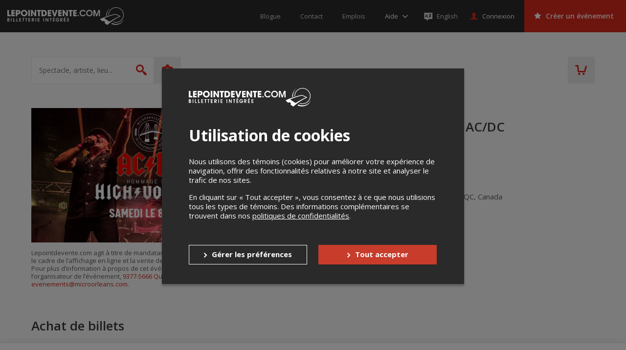

--- FILE ---
content_type: text/html; charset=utf-8
request_url: https://www.google.com/recaptcha/api2/anchor?ar=1&k=6LcdTGEUAAAAAEZcVpuPVjUIBkC4qkye95zkb3Bw&co=aHR0cHM6Ly9sZXBvaW50ZGV2ZW50ZS5jb206NDQz&hl=en&v=PoyoqOPhxBO7pBk68S4YbpHZ&size=normal&anchor-ms=20000&execute-ms=30000&cb=ycmz63pibq98
body_size: 50493
content:
<!DOCTYPE HTML><html dir="ltr" lang="en"><head><meta http-equiv="Content-Type" content="text/html; charset=UTF-8">
<meta http-equiv="X-UA-Compatible" content="IE=edge">
<title>reCAPTCHA</title>
<style type="text/css">
/* cyrillic-ext */
@font-face {
  font-family: 'Roboto';
  font-style: normal;
  font-weight: 400;
  font-stretch: 100%;
  src: url(//fonts.gstatic.com/s/roboto/v48/KFO7CnqEu92Fr1ME7kSn66aGLdTylUAMa3GUBHMdazTgWw.woff2) format('woff2');
  unicode-range: U+0460-052F, U+1C80-1C8A, U+20B4, U+2DE0-2DFF, U+A640-A69F, U+FE2E-FE2F;
}
/* cyrillic */
@font-face {
  font-family: 'Roboto';
  font-style: normal;
  font-weight: 400;
  font-stretch: 100%;
  src: url(//fonts.gstatic.com/s/roboto/v48/KFO7CnqEu92Fr1ME7kSn66aGLdTylUAMa3iUBHMdazTgWw.woff2) format('woff2');
  unicode-range: U+0301, U+0400-045F, U+0490-0491, U+04B0-04B1, U+2116;
}
/* greek-ext */
@font-face {
  font-family: 'Roboto';
  font-style: normal;
  font-weight: 400;
  font-stretch: 100%;
  src: url(//fonts.gstatic.com/s/roboto/v48/KFO7CnqEu92Fr1ME7kSn66aGLdTylUAMa3CUBHMdazTgWw.woff2) format('woff2');
  unicode-range: U+1F00-1FFF;
}
/* greek */
@font-face {
  font-family: 'Roboto';
  font-style: normal;
  font-weight: 400;
  font-stretch: 100%;
  src: url(//fonts.gstatic.com/s/roboto/v48/KFO7CnqEu92Fr1ME7kSn66aGLdTylUAMa3-UBHMdazTgWw.woff2) format('woff2');
  unicode-range: U+0370-0377, U+037A-037F, U+0384-038A, U+038C, U+038E-03A1, U+03A3-03FF;
}
/* math */
@font-face {
  font-family: 'Roboto';
  font-style: normal;
  font-weight: 400;
  font-stretch: 100%;
  src: url(//fonts.gstatic.com/s/roboto/v48/KFO7CnqEu92Fr1ME7kSn66aGLdTylUAMawCUBHMdazTgWw.woff2) format('woff2');
  unicode-range: U+0302-0303, U+0305, U+0307-0308, U+0310, U+0312, U+0315, U+031A, U+0326-0327, U+032C, U+032F-0330, U+0332-0333, U+0338, U+033A, U+0346, U+034D, U+0391-03A1, U+03A3-03A9, U+03B1-03C9, U+03D1, U+03D5-03D6, U+03F0-03F1, U+03F4-03F5, U+2016-2017, U+2034-2038, U+203C, U+2040, U+2043, U+2047, U+2050, U+2057, U+205F, U+2070-2071, U+2074-208E, U+2090-209C, U+20D0-20DC, U+20E1, U+20E5-20EF, U+2100-2112, U+2114-2115, U+2117-2121, U+2123-214F, U+2190, U+2192, U+2194-21AE, U+21B0-21E5, U+21F1-21F2, U+21F4-2211, U+2213-2214, U+2216-22FF, U+2308-230B, U+2310, U+2319, U+231C-2321, U+2336-237A, U+237C, U+2395, U+239B-23B7, U+23D0, U+23DC-23E1, U+2474-2475, U+25AF, U+25B3, U+25B7, U+25BD, U+25C1, U+25CA, U+25CC, U+25FB, U+266D-266F, U+27C0-27FF, U+2900-2AFF, U+2B0E-2B11, U+2B30-2B4C, U+2BFE, U+3030, U+FF5B, U+FF5D, U+1D400-1D7FF, U+1EE00-1EEFF;
}
/* symbols */
@font-face {
  font-family: 'Roboto';
  font-style: normal;
  font-weight: 400;
  font-stretch: 100%;
  src: url(//fonts.gstatic.com/s/roboto/v48/KFO7CnqEu92Fr1ME7kSn66aGLdTylUAMaxKUBHMdazTgWw.woff2) format('woff2');
  unicode-range: U+0001-000C, U+000E-001F, U+007F-009F, U+20DD-20E0, U+20E2-20E4, U+2150-218F, U+2190, U+2192, U+2194-2199, U+21AF, U+21E6-21F0, U+21F3, U+2218-2219, U+2299, U+22C4-22C6, U+2300-243F, U+2440-244A, U+2460-24FF, U+25A0-27BF, U+2800-28FF, U+2921-2922, U+2981, U+29BF, U+29EB, U+2B00-2BFF, U+4DC0-4DFF, U+FFF9-FFFB, U+10140-1018E, U+10190-1019C, U+101A0, U+101D0-101FD, U+102E0-102FB, U+10E60-10E7E, U+1D2C0-1D2D3, U+1D2E0-1D37F, U+1F000-1F0FF, U+1F100-1F1AD, U+1F1E6-1F1FF, U+1F30D-1F30F, U+1F315, U+1F31C, U+1F31E, U+1F320-1F32C, U+1F336, U+1F378, U+1F37D, U+1F382, U+1F393-1F39F, U+1F3A7-1F3A8, U+1F3AC-1F3AF, U+1F3C2, U+1F3C4-1F3C6, U+1F3CA-1F3CE, U+1F3D4-1F3E0, U+1F3ED, U+1F3F1-1F3F3, U+1F3F5-1F3F7, U+1F408, U+1F415, U+1F41F, U+1F426, U+1F43F, U+1F441-1F442, U+1F444, U+1F446-1F449, U+1F44C-1F44E, U+1F453, U+1F46A, U+1F47D, U+1F4A3, U+1F4B0, U+1F4B3, U+1F4B9, U+1F4BB, U+1F4BF, U+1F4C8-1F4CB, U+1F4D6, U+1F4DA, U+1F4DF, U+1F4E3-1F4E6, U+1F4EA-1F4ED, U+1F4F7, U+1F4F9-1F4FB, U+1F4FD-1F4FE, U+1F503, U+1F507-1F50B, U+1F50D, U+1F512-1F513, U+1F53E-1F54A, U+1F54F-1F5FA, U+1F610, U+1F650-1F67F, U+1F687, U+1F68D, U+1F691, U+1F694, U+1F698, U+1F6AD, U+1F6B2, U+1F6B9-1F6BA, U+1F6BC, U+1F6C6-1F6CF, U+1F6D3-1F6D7, U+1F6E0-1F6EA, U+1F6F0-1F6F3, U+1F6F7-1F6FC, U+1F700-1F7FF, U+1F800-1F80B, U+1F810-1F847, U+1F850-1F859, U+1F860-1F887, U+1F890-1F8AD, U+1F8B0-1F8BB, U+1F8C0-1F8C1, U+1F900-1F90B, U+1F93B, U+1F946, U+1F984, U+1F996, U+1F9E9, U+1FA00-1FA6F, U+1FA70-1FA7C, U+1FA80-1FA89, U+1FA8F-1FAC6, U+1FACE-1FADC, U+1FADF-1FAE9, U+1FAF0-1FAF8, U+1FB00-1FBFF;
}
/* vietnamese */
@font-face {
  font-family: 'Roboto';
  font-style: normal;
  font-weight: 400;
  font-stretch: 100%;
  src: url(//fonts.gstatic.com/s/roboto/v48/KFO7CnqEu92Fr1ME7kSn66aGLdTylUAMa3OUBHMdazTgWw.woff2) format('woff2');
  unicode-range: U+0102-0103, U+0110-0111, U+0128-0129, U+0168-0169, U+01A0-01A1, U+01AF-01B0, U+0300-0301, U+0303-0304, U+0308-0309, U+0323, U+0329, U+1EA0-1EF9, U+20AB;
}
/* latin-ext */
@font-face {
  font-family: 'Roboto';
  font-style: normal;
  font-weight: 400;
  font-stretch: 100%;
  src: url(//fonts.gstatic.com/s/roboto/v48/KFO7CnqEu92Fr1ME7kSn66aGLdTylUAMa3KUBHMdazTgWw.woff2) format('woff2');
  unicode-range: U+0100-02BA, U+02BD-02C5, U+02C7-02CC, U+02CE-02D7, U+02DD-02FF, U+0304, U+0308, U+0329, U+1D00-1DBF, U+1E00-1E9F, U+1EF2-1EFF, U+2020, U+20A0-20AB, U+20AD-20C0, U+2113, U+2C60-2C7F, U+A720-A7FF;
}
/* latin */
@font-face {
  font-family: 'Roboto';
  font-style: normal;
  font-weight: 400;
  font-stretch: 100%;
  src: url(//fonts.gstatic.com/s/roboto/v48/KFO7CnqEu92Fr1ME7kSn66aGLdTylUAMa3yUBHMdazQ.woff2) format('woff2');
  unicode-range: U+0000-00FF, U+0131, U+0152-0153, U+02BB-02BC, U+02C6, U+02DA, U+02DC, U+0304, U+0308, U+0329, U+2000-206F, U+20AC, U+2122, U+2191, U+2193, U+2212, U+2215, U+FEFF, U+FFFD;
}
/* cyrillic-ext */
@font-face {
  font-family: 'Roboto';
  font-style: normal;
  font-weight: 500;
  font-stretch: 100%;
  src: url(//fonts.gstatic.com/s/roboto/v48/KFO7CnqEu92Fr1ME7kSn66aGLdTylUAMa3GUBHMdazTgWw.woff2) format('woff2');
  unicode-range: U+0460-052F, U+1C80-1C8A, U+20B4, U+2DE0-2DFF, U+A640-A69F, U+FE2E-FE2F;
}
/* cyrillic */
@font-face {
  font-family: 'Roboto';
  font-style: normal;
  font-weight: 500;
  font-stretch: 100%;
  src: url(//fonts.gstatic.com/s/roboto/v48/KFO7CnqEu92Fr1ME7kSn66aGLdTylUAMa3iUBHMdazTgWw.woff2) format('woff2');
  unicode-range: U+0301, U+0400-045F, U+0490-0491, U+04B0-04B1, U+2116;
}
/* greek-ext */
@font-face {
  font-family: 'Roboto';
  font-style: normal;
  font-weight: 500;
  font-stretch: 100%;
  src: url(//fonts.gstatic.com/s/roboto/v48/KFO7CnqEu92Fr1ME7kSn66aGLdTylUAMa3CUBHMdazTgWw.woff2) format('woff2');
  unicode-range: U+1F00-1FFF;
}
/* greek */
@font-face {
  font-family: 'Roboto';
  font-style: normal;
  font-weight: 500;
  font-stretch: 100%;
  src: url(//fonts.gstatic.com/s/roboto/v48/KFO7CnqEu92Fr1ME7kSn66aGLdTylUAMa3-UBHMdazTgWw.woff2) format('woff2');
  unicode-range: U+0370-0377, U+037A-037F, U+0384-038A, U+038C, U+038E-03A1, U+03A3-03FF;
}
/* math */
@font-face {
  font-family: 'Roboto';
  font-style: normal;
  font-weight: 500;
  font-stretch: 100%;
  src: url(//fonts.gstatic.com/s/roboto/v48/KFO7CnqEu92Fr1ME7kSn66aGLdTylUAMawCUBHMdazTgWw.woff2) format('woff2');
  unicode-range: U+0302-0303, U+0305, U+0307-0308, U+0310, U+0312, U+0315, U+031A, U+0326-0327, U+032C, U+032F-0330, U+0332-0333, U+0338, U+033A, U+0346, U+034D, U+0391-03A1, U+03A3-03A9, U+03B1-03C9, U+03D1, U+03D5-03D6, U+03F0-03F1, U+03F4-03F5, U+2016-2017, U+2034-2038, U+203C, U+2040, U+2043, U+2047, U+2050, U+2057, U+205F, U+2070-2071, U+2074-208E, U+2090-209C, U+20D0-20DC, U+20E1, U+20E5-20EF, U+2100-2112, U+2114-2115, U+2117-2121, U+2123-214F, U+2190, U+2192, U+2194-21AE, U+21B0-21E5, U+21F1-21F2, U+21F4-2211, U+2213-2214, U+2216-22FF, U+2308-230B, U+2310, U+2319, U+231C-2321, U+2336-237A, U+237C, U+2395, U+239B-23B7, U+23D0, U+23DC-23E1, U+2474-2475, U+25AF, U+25B3, U+25B7, U+25BD, U+25C1, U+25CA, U+25CC, U+25FB, U+266D-266F, U+27C0-27FF, U+2900-2AFF, U+2B0E-2B11, U+2B30-2B4C, U+2BFE, U+3030, U+FF5B, U+FF5D, U+1D400-1D7FF, U+1EE00-1EEFF;
}
/* symbols */
@font-face {
  font-family: 'Roboto';
  font-style: normal;
  font-weight: 500;
  font-stretch: 100%;
  src: url(//fonts.gstatic.com/s/roboto/v48/KFO7CnqEu92Fr1ME7kSn66aGLdTylUAMaxKUBHMdazTgWw.woff2) format('woff2');
  unicode-range: U+0001-000C, U+000E-001F, U+007F-009F, U+20DD-20E0, U+20E2-20E4, U+2150-218F, U+2190, U+2192, U+2194-2199, U+21AF, U+21E6-21F0, U+21F3, U+2218-2219, U+2299, U+22C4-22C6, U+2300-243F, U+2440-244A, U+2460-24FF, U+25A0-27BF, U+2800-28FF, U+2921-2922, U+2981, U+29BF, U+29EB, U+2B00-2BFF, U+4DC0-4DFF, U+FFF9-FFFB, U+10140-1018E, U+10190-1019C, U+101A0, U+101D0-101FD, U+102E0-102FB, U+10E60-10E7E, U+1D2C0-1D2D3, U+1D2E0-1D37F, U+1F000-1F0FF, U+1F100-1F1AD, U+1F1E6-1F1FF, U+1F30D-1F30F, U+1F315, U+1F31C, U+1F31E, U+1F320-1F32C, U+1F336, U+1F378, U+1F37D, U+1F382, U+1F393-1F39F, U+1F3A7-1F3A8, U+1F3AC-1F3AF, U+1F3C2, U+1F3C4-1F3C6, U+1F3CA-1F3CE, U+1F3D4-1F3E0, U+1F3ED, U+1F3F1-1F3F3, U+1F3F5-1F3F7, U+1F408, U+1F415, U+1F41F, U+1F426, U+1F43F, U+1F441-1F442, U+1F444, U+1F446-1F449, U+1F44C-1F44E, U+1F453, U+1F46A, U+1F47D, U+1F4A3, U+1F4B0, U+1F4B3, U+1F4B9, U+1F4BB, U+1F4BF, U+1F4C8-1F4CB, U+1F4D6, U+1F4DA, U+1F4DF, U+1F4E3-1F4E6, U+1F4EA-1F4ED, U+1F4F7, U+1F4F9-1F4FB, U+1F4FD-1F4FE, U+1F503, U+1F507-1F50B, U+1F50D, U+1F512-1F513, U+1F53E-1F54A, U+1F54F-1F5FA, U+1F610, U+1F650-1F67F, U+1F687, U+1F68D, U+1F691, U+1F694, U+1F698, U+1F6AD, U+1F6B2, U+1F6B9-1F6BA, U+1F6BC, U+1F6C6-1F6CF, U+1F6D3-1F6D7, U+1F6E0-1F6EA, U+1F6F0-1F6F3, U+1F6F7-1F6FC, U+1F700-1F7FF, U+1F800-1F80B, U+1F810-1F847, U+1F850-1F859, U+1F860-1F887, U+1F890-1F8AD, U+1F8B0-1F8BB, U+1F8C0-1F8C1, U+1F900-1F90B, U+1F93B, U+1F946, U+1F984, U+1F996, U+1F9E9, U+1FA00-1FA6F, U+1FA70-1FA7C, U+1FA80-1FA89, U+1FA8F-1FAC6, U+1FACE-1FADC, U+1FADF-1FAE9, U+1FAF0-1FAF8, U+1FB00-1FBFF;
}
/* vietnamese */
@font-face {
  font-family: 'Roboto';
  font-style: normal;
  font-weight: 500;
  font-stretch: 100%;
  src: url(//fonts.gstatic.com/s/roboto/v48/KFO7CnqEu92Fr1ME7kSn66aGLdTylUAMa3OUBHMdazTgWw.woff2) format('woff2');
  unicode-range: U+0102-0103, U+0110-0111, U+0128-0129, U+0168-0169, U+01A0-01A1, U+01AF-01B0, U+0300-0301, U+0303-0304, U+0308-0309, U+0323, U+0329, U+1EA0-1EF9, U+20AB;
}
/* latin-ext */
@font-face {
  font-family: 'Roboto';
  font-style: normal;
  font-weight: 500;
  font-stretch: 100%;
  src: url(//fonts.gstatic.com/s/roboto/v48/KFO7CnqEu92Fr1ME7kSn66aGLdTylUAMa3KUBHMdazTgWw.woff2) format('woff2');
  unicode-range: U+0100-02BA, U+02BD-02C5, U+02C7-02CC, U+02CE-02D7, U+02DD-02FF, U+0304, U+0308, U+0329, U+1D00-1DBF, U+1E00-1E9F, U+1EF2-1EFF, U+2020, U+20A0-20AB, U+20AD-20C0, U+2113, U+2C60-2C7F, U+A720-A7FF;
}
/* latin */
@font-face {
  font-family: 'Roboto';
  font-style: normal;
  font-weight: 500;
  font-stretch: 100%;
  src: url(//fonts.gstatic.com/s/roboto/v48/KFO7CnqEu92Fr1ME7kSn66aGLdTylUAMa3yUBHMdazQ.woff2) format('woff2');
  unicode-range: U+0000-00FF, U+0131, U+0152-0153, U+02BB-02BC, U+02C6, U+02DA, U+02DC, U+0304, U+0308, U+0329, U+2000-206F, U+20AC, U+2122, U+2191, U+2193, U+2212, U+2215, U+FEFF, U+FFFD;
}
/* cyrillic-ext */
@font-face {
  font-family: 'Roboto';
  font-style: normal;
  font-weight: 900;
  font-stretch: 100%;
  src: url(//fonts.gstatic.com/s/roboto/v48/KFO7CnqEu92Fr1ME7kSn66aGLdTylUAMa3GUBHMdazTgWw.woff2) format('woff2');
  unicode-range: U+0460-052F, U+1C80-1C8A, U+20B4, U+2DE0-2DFF, U+A640-A69F, U+FE2E-FE2F;
}
/* cyrillic */
@font-face {
  font-family: 'Roboto';
  font-style: normal;
  font-weight: 900;
  font-stretch: 100%;
  src: url(//fonts.gstatic.com/s/roboto/v48/KFO7CnqEu92Fr1ME7kSn66aGLdTylUAMa3iUBHMdazTgWw.woff2) format('woff2');
  unicode-range: U+0301, U+0400-045F, U+0490-0491, U+04B0-04B1, U+2116;
}
/* greek-ext */
@font-face {
  font-family: 'Roboto';
  font-style: normal;
  font-weight: 900;
  font-stretch: 100%;
  src: url(//fonts.gstatic.com/s/roboto/v48/KFO7CnqEu92Fr1ME7kSn66aGLdTylUAMa3CUBHMdazTgWw.woff2) format('woff2');
  unicode-range: U+1F00-1FFF;
}
/* greek */
@font-face {
  font-family: 'Roboto';
  font-style: normal;
  font-weight: 900;
  font-stretch: 100%;
  src: url(//fonts.gstatic.com/s/roboto/v48/KFO7CnqEu92Fr1ME7kSn66aGLdTylUAMa3-UBHMdazTgWw.woff2) format('woff2');
  unicode-range: U+0370-0377, U+037A-037F, U+0384-038A, U+038C, U+038E-03A1, U+03A3-03FF;
}
/* math */
@font-face {
  font-family: 'Roboto';
  font-style: normal;
  font-weight: 900;
  font-stretch: 100%;
  src: url(//fonts.gstatic.com/s/roboto/v48/KFO7CnqEu92Fr1ME7kSn66aGLdTylUAMawCUBHMdazTgWw.woff2) format('woff2');
  unicode-range: U+0302-0303, U+0305, U+0307-0308, U+0310, U+0312, U+0315, U+031A, U+0326-0327, U+032C, U+032F-0330, U+0332-0333, U+0338, U+033A, U+0346, U+034D, U+0391-03A1, U+03A3-03A9, U+03B1-03C9, U+03D1, U+03D5-03D6, U+03F0-03F1, U+03F4-03F5, U+2016-2017, U+2034-2038, U+203C, U+2040, U+2043, U+2047, U+2050, U+2057, U+205F, U+2070-2071, U+2074-208E, U+2090-209C, U+20D0-20DC, U+20E1, U+20E5-20EF, U+2100-2112, U+2114-2115, U+2117-2121, U+2123-214F, U+2190, U+2192, U+2194-21AE, U+21B0-21E5, U+21F1-21F2, U+21F4-2211, U+2213-2214, U+2216-22FF, U+2308-230B, U+2310, U+2319, U+231C-2321, U+2336-237A, U+237C, U+2395, U+239B-23B7, U+23D0, U+23DC-23E1, U+2474-2475, U+25AF, U+25B3, U+25B7, U+25BD, U+25C1, U+25CA, U+25CC, U+25FB, U+266D-266F, U+27C0-27FF, U+2900-2AFF, U+2B0E-2B11, U+2B30-2B4C, U+2BFE, U+3030, U+FF5B, U+FF5D, U+1D400-1D7FF, U+1EE00-1EEFF;
}
/* symbols */
@font-face {
  font-family: 'Roboto';
  font-style: normal;
  font-weight: 900;
  font-stretch: 100%;
  src: url(//fonts.gstatic.com/s/roboto/v48/KFO7CnqEu92Fr1ME7kSn66aGLdTylUAMaxKUBHMdazTgWw.woff2) format('woff2');
  unicode-range: U+0001-000C, U+000E-001F, U+007F-009F, U+20DD-20E0, U+20E2-20E4, U+2150-218F, U+2190, U+2192, U+2194-2199, U+21AF, U+21E6-21F0, U+21F3, U+2218-2219, U+2299, U+22C4-22C6, U+2300-243F, U+2440-244A, U+2460-24FF, U+25A0-27BF, U+2800-28FF, U+2921-2922, U+2981, U+29BF, U+29EB, U+2B00-2BFF, U+4DC0-4DFF, U+FFF9-FFFB, U+10140-1018E, U+10190-1019C, U+101A0, U+101D0-101FD, U+102E0-102FB, U+10E60-10E7E, U+1D2C0-1D2D3, U+1D2E0-1D37F, U+1F000-1F0FF, U+1F100-1F1AD, U+1F1E6-1F1FF, U+1F30D-1F30F, U+1F315, U+1F31C, U+1F31E, U+1F320-1F32C, U+1F336, U+1F378, U+1F37D, U+1F382, U+1F393-1F39F, U+1F3A7-1F3A8, U+1F3AC-1F3AF, U+1F3C2, U+1F3C4-1F3C6, U+1F3CA-1F3CE, U+1F3D4-1F3E0, U+1F3ED, U+1F3F1-1F3F3, U+1F3F5-1F3F7, U+1F408, U+1F415, U+1F41F, U+1F426, U+1F43F, U+1F441-1F442, U+1F444, U+1F446-1F449, U+1F44C-1F44E, U+1F453, U+1F46A, U+1F47D, U+1F4A3, U+1F4B0, U+1F4B3, U+1F4B9, U+1F4BB, U+1F4BF, U+1F4C8-1F4CB, U+1F4D6, U+1F4DA, U+1F4DF, U+1F4E3-1F4E6, U+1F4EA-1F4ED, U+1F4F7, U+1F4F9-1F4FB, U+1F4FD-1F4FE, U+1F503, U+1F507-1F50B, U+1F50D, U+1F512-1F513, U+1F53E-1F54A, U+1F54F-1F5FA, U+1F610, U+1F650-1F67F, U+1F687, U+1F68D, U+1F691, U+1F694, U+1F698, U+1F6AD, U+1F6B2, U+1F6B9-1F6BA, U+1F6BC, U+1F6C6-1F6CF, U+1F6D3-1F6D7, U+1F6E0-1F6EA, U+1F6F0-1F6F3, U+1F6F7-1F6FC, U+1F700-1F7FF, U+1F800-1F80B, U+1F810-1F847, U+1F850-1F859, U+1F860-1F887, U+1F890-1F8AD, U+1F8B0-1F8BB, U+1F8C0-1F8C1, U+1F900-1F90B, U+1F93B, U+1F946, U+1F984, U+1F996, U+1F9E9, U+1FA00-1FA6F, U+1FA70-1FA7C, U+1FA80-1FA89, U+1FA8F-1FAC6, U+1FACE-1FADC, U+1FADF-1FAE9, U+1FAF0-1FAF8, U+1FB00-1FBFF;
}
/* vietnamese */
@font-face {
  font-family: 'Roboto';
  font-style: normal;
  font-weight: 900;
  font-stretch: 100%;
  src: url(//fonts.gstatic.com/s/roboto/v48/KFO7CnqEu92Fr1ME7kSn66aGLdTylUAMa3OUBHMdazTgWw.woff2) format('woff2');
  unicode-range: U+0102-0103, U+0110-0111, U+0128-0129, U+0168-0169, U+01A0-01A1, U+01AF-01B0, U+0300-0301, U+0303-0304, U+0308-0309, U+0323, U+0329, U+1EA0-1EF9, U+20AB;
}
/* latin-ext */
@font-face {
  font-family: 'Roboto';
  font-style: normal;
  font-weight: 900;
  font-stretch: 100%;
  src: url(//fonts.gstatic.com/s/roboto/v48/KFO7CnqEu92Fr1ME7kSn66aGLdTylUAMa3KUBHMdazTgWw.woff2) format('woff2');
  unicode-range: U+0100-02BA, U+02BD-02C5, U+02C7-02CC, U+02CE-02D7, U+02DD-02FF, U+0304, U+0308, U+0329, U+1D00-1DBF, U+1E00-1E9F, U+1EF2-1EFF, U+2020, U+20A0-20AB, U+20AD-20C0, U+2113, U+2C60-2C7F, U+A720-A7FF;
}
/* latin */
@font-face {
  font-family: 'Roboto';
  font-style: normal;
  font-weight: 900;
  font-stretch: 100%;
  src: url(//fonts.gstatic.com/s/roboto/v48/KFO7CnqEu92Fr1ME7kSn66aGLdTylUAMa3yUBHMdazQ.woff2) format('woff2');
  unicode-range: U+0000-00FF, U+0131, U+0152-0153, U+02BB-02BC, U+02C6, U+02DA, U+02DC, U+0304, U+0308, U+0329, U+2000-206F, U+20AC, U+2122, U+2191, U+2193, U+2212, U+2215, U+FEFF, U+FFFD;
}

</style>
<link rel="stylesheet" type="text/css" href="https://www.gstatic.com/recaptcha/releases/PoyoqOPhxBO7pBk68S4YbpHZ/styles__ltr.css">
<script nonce="rgE0OD1Fy6orso8m2iAs0w" type="text/javascript">window['__recaptcha_api'] = 'https://www.google.com/recaptcha/api2/';</script>
<script type="text/javascript" src="https://www.gstatic.com/recaptcha/releases/PoyoqOPhxBO7pBk68S4YbpHZ/recaptcha__en.js" nonce="rgE0OD1Fy6orso8m2iAs0w">
      
    </script></head>
<body><div id="rc-anchor-alert" class="rc-anchor-alert"></div>
<input type="hidden" id="recaptcha-token" value="[base64]">
<script type="text/javascript" nonce="rgE0OD1Fy6orso8m2iAs0w">
      recaptcha.anchor.Main.init("[\x22ainput\x22,[\x22bgdata\x22,\x22\x22,\[base64]/[base64]/[base64]/[base64]/[base64]/[base64]/[base64]/[base64]/[base64]/[base64]\\u003d\x22,\[base64]\\u003d\\u003d\x22,\x22wo07JsK6cVIdEMKZZsO5woYheMK+Qh3Cs8KdwrTDs8OwJ8O5ahTDm8Kmw7HCiyXDscKKw4dhw4oFwrvDmsKfw7oXLD8oaMKfw54ew6/ClAMGwr44Q8OLw5UYwqwgLMOUWcKtw7bDoMKWZsKcwrABw7bDkcK9Mi0ZL8K5FgLCj8O8wop1w55FwqQOwq7DrsODUcKXw5DCncKbwq0xVV7DkcKNw6/Cu8KMFA58w7DDocKFF0HCrMOvwrzDvcOpw43CgsOuw40Zw6/[base64]/DusOtwrwSQjjDhhwSC8OwSsOKw5UTwrrCkMObK8ORw7nDq2bDsTHCslbCtGzDrsKSBFnDuQpnAFDChsOnwqzDvcKlwq/Co8OdwprDkCBteCxwwovDrxlLc2oSA3EpUsOywqzClRE1wp/Dnz1VwrBHRMK0JMOrwqXCg8O5RgnDmMK9EVIRwq3DicOHUyMFw493WcOqwp3DucOpwqc7w7drw5/Cl8KyCsO0K1gyLcOkwo8jwrDCucKFTMOXwrfDh0bDtsK7d8KiUcK0w49Lw4XDhQ1Qw5LDnsODw5fDklHCjsO3dsK6Cm9UMw8FZxNpw6Foc8KvIMO2w4DCg8OBw7PDqxzDvsKuAkrCikLCtsOgwp50GwIKwr10w7pCw43CscObw7rDu8KZQ8OyE3U/w6IQwrZqwrQNw7/DusOhbRzCk8KnfmnChybDswrDksOPwqLCsMOya8KyR8Oow4UpP8OzIcKAw4MLRGbDo1/DpcOjw53Du1gCN8KWw7wGQ14TXzMQw7HCq1jCqUgwPnnDqULCj8KWw7HDhcOGw6HCm3hlwqbDsEHDocODw47DvnVIw59YIsO0w7LCl0kmwqXDtMKKw79JwofDrkrDpk3DuFPCmsOfwo/[base64]/w5fDqcKUwpDClMKzw5N3MlDDt8OuGsO1wofDqERlwp3DnUhww4gRw4MQEMKew7IQw4pgw6/CniNDwpbCl8O7QGbCnBocLzExw7BPOMKeTRQXw7J9wr/Dg8OLEsKxf8OXZhjDt8KaSSjCjMKYG15jMcOrw5bDigrDqFMVEcK1Yn/ChcK+QDc8c8Oaw73CuMOCMV5RwpvDrS/DqcKtw4rCpMOSw6oTwpDCoxY+w7x4wr1twocubADCssKzwp8cwodkFxwEw5shN8O0w7/DiDt2EcO1e8KpKcKAw6PDn8OfFsK/[base64]/woYiw70tw5jCkTocUcKrJQNBfmrCtcKfDR8AwrDDgsK0CMKKw4LDshcXDcKSSsKtw4LCv24nW27DlhZ1RsO8OcK8w4FIJDjCrMOrFgVBeQIzbDxcDsOJAmbDkx/DsUMzwrrDkHduw6tgwrrDjk/DkSpxIXrDrMO3HG7DkVIyw4PDnx7CpsOTSMKfbQR4w6vDn0/Cvn9/worCvMOzDsOGCsOrwqLDoMOwcktja1vCscOaRCzDscKDSsKmWcKzECvCjGQmwofDmjHDgELDljlBwr7DjcKKw43DnWIJHcOHw749cCcrw50Ow7l0AMOtw5guwr4PCFdewohbRsKRw4LDkMO/w6czDsO6w5XDlcKawpIEFCfCg8K/[base64]/w4ULagY4ehvCgW7CthnCmlFJIX/DicKiwpPDvcOwAznCkRbCqMOzw57DgAHDm8O4w7FxVxDCsG9GDkXCkcKyfExiw5zCgcKEamNFY8KJfkPDscKGZmXDnMKaw55QBFxxCcOiM8K3Ej9UHXPDtkXCsQY9w5TDiMKiwo1IeRHCrW5wLMKXw5rCgTrCiWjCpMKsVMKUwpg0MsKDI3p9w7JBK8OhETFPwp/DhkYJUGh8w7HDiHEMwqkTw5g0R3c3VsKMw5ttw699e8KVw7QnbsKNPsK1HhTDjsO3QzVgw4zCr8OaZCAuPRbDt8OFw4lJIBoAw74cwoLDgcKnWMOew6sZw5rDoWHDpcKRwoPDucO1UsOvTsOdw6nDoMKbZMKQRsKRw7vDrBDDqEPCrWRoPwLDj8Okwp3Dux/Cm8ORwoZ8w6rCjEwZw6nDiwk9W8KWcnvDkWLDuiTCkB7CqsK7wrMKG8KxI8OMFcKwIcOnwrnCjMKzw7B3w4t1w6xNfEPDukDDtsKJW8Ocw6cWw5jDvErDgcOsHWtzGMORM8O2A1zCscObKScSacOewp1STX3Dgk8XwqYbaMKSMXQqwp7Dnl/DksOiwqtoFsO1wrHCuV83w6l1e8OUGjDCvlXDv3oKZSrCn8Oyw53CjxosZUUQH8KFwpwNwrFew5/Dim5xBS3CllvDnMKeS2jDgMOswrluw7gowpcswqVJR8K9QHFdVMOAwrbCqi46w4TDrsO0wp01bsKJCsOiw6gkwofChivCtcKMw5HDnMOWwpEiwoLDmsKnckQNw7PCp8OAw486SsKPFCcCwpkCVkbCk8OUw45OAcOvaBEMw7LCmVs/dWlqLsOrwpbDl15ow60nUMKjAMOcw47Dm1PCkHPCnMOHbcO7VTzCusKwwpbDumYJwqR/w4AzC8KQwr8QVxnCuW8+chhLQ8KVwqrDs3hpUlsKwqnCqsKXDsOlwoPDpiHDpkbCqsOMwroAQzN8w60/DMKZMsOSw6PDnlkuTMK9wp5MMMOpwqzDoxnDuHPCngYyc8Otw68JwpNCwplkfl/ClMOXXH9rN8K/XG4EwoshP0TCh8KMwps/[base64]/F8Olw43Cp8Kdfw/DlsOeEsKZBMK/[base64]/[base64]/w73Co8O5wrAsHcK0floTLXFOL8ODKcKcbcObBSDCsxvCu8OHw4VnGgLDq8ObwojDiTgHCsOzwrlSwrFQw5Eaw6TColUtHgjDnG/CsMO1e8Oxw5pFworDkMKpw4/DkcOMHiBxdGvCjX4ewojCoQ0eIsOdOcK1w7fDhcORwrrDl8KDwpczYsKrwp7Ch8KSUMKdw5sIMsKTw5fCq8KKcMKzCxPCuR3DisOjw6IafE42VMONw6zDpMKpwqFIwqBWw70ywotCwosMw6d2W8KjEQgcw7vCgsONw5fCqMKXakI1woPDg8O5w4NraT/CtMO7wrcTdMKdVDpOCsKrI2JKw4Z6d8OaJixcUcKowrd/[base64]/w6zCmsOAFcKlLsKxwo/Du8OawqsaXMOIWsKdbMOkwqMlw5FkZhhIXFPCp8KDD13DhsOPw4knw4XDssOwGFjDqgp1wp/[base64]/PMOMHBbDqlvDjcKQWsKiLUBvwoInICXDgcKtwrMwWcKDDcK5w57DkBDCuVXDmjtAMMK2EcKiwqfCtVrCtyppdQ3Cij5rw7lAw417wrPCnWjDscOrFBXDsMO/wq5uHsKYwrTDmETCucOUwplQw4Qad8KsJ8KYHcKbYMK9JMKkWHDCmHDCkMO1w5nDr33CtRU/wpshFGDDqsOrw5bDh8O7YRTCnELDm8Ozw67CnkEtV8OowqBqw6LDhT/DgsOUw7oPw64/KEXDrwp/[base64]/w71MWiJPOGHCqMK8T37DlsK2wr/[base64]/DrH/DqEoOwrd0Z8OjcxRiw6xbw4fDm8O/wqB+LVIaw78eWmLDvcKWXRcTY0onbFthVRZRwqNSwqLDthUVw6Aww4YXwqECwqU0w6kLw7xpw7/DiFfCq10Ww6TCmxlFC0EVXXxjwohiM2oWVGjCoMOhw6DDlkbDjWPDlzvCpHk2VE5/Z8OvwqTDrT9nd8OTw6dowoXDrsOGw5NfwoRGX8O4GcK1OQvCjMKcw79UecKKw7hKwpPCjiTDjMKlLzDCmU4xRSzCjcO/fsKbw58Xw77DocOdw43ClcKMPcOcw5pww4vCv3PCicOUwpDCksK4wqJxwr5/am4LwpkJM8OONMOhwqIXw5zCnMKJw6p/UGjCo8KLw6vDtzPDpcKIRMOdwrHDjsKtw7rDuMKpwq3DmSgFeF4aPMKsMzTDvXPCoH1XAW4/bsKBw53DtsOlIMKpwqk+UMK+CMK9w6Mrwow2P8K8wpwiw53CqWQiAk4gwrLDrlDDscKgZlPDoMKTw6IEwo/Cq1zDoRY1wpErOsKfw6d9wrk9djDCrcKsw7YLwqvDsSnCjH9xHH3DlcOnMRwBwoY9wo93YSHDhh3Dj8K/w5sPw7/DrGk7w5cIwoNmOH/Co8Kpwp8awpwJwoRSw7NEw5Nhwr0dYh49wrjCpALDscKFwrPDiHILEMKGw5XDj8KqHlg8HTHClMKzfDTDo8OXTsOzw6jCiRV9GcKdwog4HMOMw4JCC8KvKsKedUFYwofDocOYwqPCrFMPw71FwqTCrjjDvMKYU1t3w79gw6NSITbDnsOxMGjCgS1Mwrhjw68/ZcOnTyM9w4TCrMKUHsK5w5NPw755cSshODfDoXVzGMKsRzXDm8OvRMKmV0o/[base64]/[base64]/[base64]/DnkbChB0Mw602TMOwZsOlwrrCpgPDiApEAsOqw7NsUMO6wr7DocKZwpt/b0kLwo7CsMOkSyJXSjfCqD4hfcKbacKeOwB2w4bDsl7DnMK+cMK2B8KHNsKOFsKzKMO1wqZuwqN8BBLDoVgRDEfCkTPCpClSwoR0VXNrBD5ZaVLCrcOObMO/[base64]/[base64]/DsKvaktaI8Kkw7BWGwAJwrPCuA3ChRlyw6fDhmfDgk/CpGNaw6FrwqLDrjp3Fl7CjV3CscKTw5lZw5FTE8KMw6bDkVDDv8OzwqUEw47DicOJwrPCrnvCtMO2w6deQ8K3dBfCpcOhw79VVG19w6oNbsOhwqDCoyHDssKNwo3DjQ7CqsKlLHfDiU/DpybCtUkxNcKLUcOsRcKCX8OEw6tIYMOsb0xZwoNOE8Kww57DhjkFG31Rbl94w6jDs8Kow6IcXcOFHiE/[base64]/w5ZqCcK3WcObFETDq8OBNsKMeQYFWsO3wooVw4FFHcOJS1kLwrDCv2t1B8K/aHfDt0/CsMKDw6TDiSV1YcKYP8KCJgjDosO9PTrCpMOkUWrDkcKcR2HDqMOYJQXCtTTDmgbChSTDnW7DtSwuwrjDrsOiSsKlwqQ+woR7wrrDvMKOC3ByLy1qwp7DhMKZw6URwojCt0HCvx4wXFfCisKbVSjDusKTJFnDu8KEYg/DnizCqMOHCCPCjBTDq8K8wqdJfMONI05cw6EJwrvCuMK3w6pOJB8Qw5HDm8KCBcOpwpbDkcO6w4Nfwq4zERteBT/DrMO5RnbDv8O7woTCpHrCvFfCjMKuPMKdw6l2wqrCtVRXPEIqw4/CsBXDrMKuw7rCqkw9wrIzw5NvQMOPworDmcOyB8KzwpNVw6law7wNA29VGSXCvHvDs2vDr8OUMMKvGSgow65LCMOwfSt3w7rCp8K4a2zCtcKnCWcUE8OBCMO9cHLCsXsSw6kyOm7DuFkFOXHDvcKtGsO9wp/DhwodwoYgwps8w6XDghw6wpjDrMOLw6J8wo7DgcK1w502UMOpwqjDtmYZSMO4HMOUBQkZw7cBdwHCgcOlR8OKw6I9U8KhY33DkWLCo8KWwo/[base64]/CvRIew57Cl28GwrnDmk7Dg1gTw63DssOCwoNXZjbDusORwqoKNsOcBsK5w40MZcOaGWAYXHXDisKoRsOiEsO3EDZxTcOLbsKCXmh8M3zDkMOmwodCZsOFHUwoPzFQw67Ch8KwcTrCgHTDvTfDkXjCusKrwrAlJsOuwp/[base64]/[base64]/w4zDj1xgV3FjwrcSBsONwolWCcKhwqFBw6N5R8KYwqnDo3tGwqrDkGjDn8OeT2fDucOmZ8OJXcKWwqPDmcKTC30Lw5vDowF1AMKpwr8JbRvDihAawp5MPmcSw4vCgnd5wrbDgcOac8K8wqDCgHbCvlMLw6XDpD5ZSD5YP1/Dsz99OsOVfQTDkMO1wolRahltwqgkw7oVDE3DsMKpTl5JFGw/[base64]/DpR1hwqrDpCBTKFnDiUxZwrDCri/DmsOxYX5sG8Obw4vChMKVw4cvBsKsw5PCkxLCnyvDu185w7NiaFo9w6Fowq0dw6wVEMKIRxTDocO7cizDoGzCsATDkMKcaBcuw5/[base64]/CkMK8cUTDpcKNwr3CoMOow4fCs8KAcMOrKV7Ds8KyDMK9wr4nRhHCisOYwpUncMKBwofDgh5TRcO8ccKbwr/CtcK2CiLCqMKEE8KXw6vDjCjCtgTDl8OyTAEEwoPDiMOTN2c/[base64]/wqDDvsK7G8KZw4lpdcOmesOqw4VCBsKXwp45W8KOw7bCg2gVKgfDs8OURR1ow4Bmw7TCvMK5PMK3wrlvw6/[base64]/DjRQtwqELCRHCpA/DpyYrPMKvLTvDmCXDsBTDpMKPVsO9Ql3DlsOSWysId8OUZk7CsMKjR8OnaMOTwqxId1/Ds8KCB8O8DsOhwrHCq8KXwpjDtl7CuFIENMO2Y2fDs8Kpwq0Sw5DCjsK/wrvDvSAmw5kQwojCg2jDonR+NyhqF8O9w5rDucObAcKTQsOYS8ONVjgDV0EwXMKrwqFEah7Dh8KYw7vCtkctw4bCvHd3d8KpaTHCisKGw63DmsK/TD9LTMKsVXzDqhU9wp3DgsKVFcO8wo/[base64]/DlMKww4RfCTjDrDTCgcKSCsOdw5RVw74HF8Kyw7vCiVjDmkHCs8OoV8KdQmzDgTEQDMOpaQAyw47Cl8O/dh3CrsKIwplmHzTDu8OswqPDtsO6w5UPF1LCgVTCtsKvOGJWCcOBQMKfw6DCksKiAXggwoZYw4/CtcOKJcKSWMO6wqR/[base64]/Di8Osw4DDpVbCjsO4w5nDl8KnEF1vBMOewqTDscKwF2jDlH/DpMKcBkrDqMK0EMO8w6HDtiPDncOow7fCjA15w6cKw7rCksOGwrjCq21eIDrDinvDtsKoJ8OVMQNYHCAycsO2wqtJwqLDo10Fw5BLwrZmHnMmw5UAGgfCnE3Cnzxawq4Rw5TCqMKmZ8KTLRgQwqjCg8OuOV1Ew7tRw7J3JCLDj8KAwoYkHsOJwq/DthZmAcOLw6vDs2dDwoJXVsOZVnvDkVDCo8KWwoV4wrXCk8K3wr3CicKyalLCkMKQwqsREsOsw6XDolEfwrUtMx8CwpNow7bDjMOFSy4lw45Lw7bDnsK/RcKOw4pewpMiHsKOwqshwprCkCJcIUdawpMiw5HDhMK+w7DCg2VFw7Yqw6LCt2PDmMOrwqQoUsOzGwDCsk8/L2rDqMOXfcKfw61DAWDCsTZJUMOZw4vCssOaw4jCkcKdw6fCiMObMFbCnsKvdsO4wobCuBkFIcOcw5vDmcKDwovCvVnCq8OlEw5yYMOBGcKKSC5wVMK/OFHChcO+UToNw4RcdE9kw5zCjMOqw4vCscOgWSocwqU1wrFgwobDtyMHwqYswoHCpcO9QsKhw7/CoHjCu8OwYDAtYsONw7PCq2cUQQvDnEfDnw5gwrfDqsKxShPDjBgfKMOSwoHCr1fDmcOzw4RIwotgdWF1PSNJw4zCq8OUwrlBMD/[base64]/CpsOHJcOhEcKWw4Inw4TDj3tFSAnCpAIlIzbDrMKcwrrDusObwqbCtMOjwojDvFpkw5HCmMKPwr/[base64]/W1/CkxNvwpTCp2N3McObwrIyG1vCjsK1W3nDsMOWV8KZMcOuI8KxY1LCnsOhwo7Cu8Kuw4PCqQAYw64iw71hwp5RbcKkwqFtAm/[base64]/CuDVzw4whwobDsMKlPRwxwrLCgm4UHRkNw7/[base64]/DuzAxw5UjwrrCqcOTw6NdwpVlJgrDiBQLwpBmwrDDu8KGDEHCvTArKGbDuMOmwp08wqTChArCgsK0wq7DmsKVelopwp8fw5ogQsOxaMKNw47Cu8OGwqDClcOWw7okKkLDsF96NXJqw7diAcKhw5gIwrUXwqXCo8KaUsOxWwHCkHvCmXLCqsOPOnFPwo/Dt8KXVQLCpXsBwrfCs8KXwqDDq1Qgwok7GmbCusOmwoN/wphxwoczwr/CvSjDvMO3VD/[base64]/Dp8KZQ3fDr8O7w57CrsODw4TCjcOEwp0jwo1JwoZrQ2NiwoQ4w4dTwrrDhHLDskN/CRNdwqLDjj1Tw6DDj8OVw7LDgV4kG8O9wpYsw7XCucKtYcO8DVXCmn7CpTPCsjcowoFwwqDDvBJ4TcORbMKNcsKTw4d/[base64]/cMOZfcOWwodKw7BUw6FPw7JuAMOcZCjCsgZhw444B2BgJF/Cl8KAwrYecMONw4LDk8OQw5ZxSSJVGMOJw4Bjw6d5DwcOQWfClMKgFSnCtsOOw6dYLRzDjsOow7HCnFXCjCLDp8OcGXDDpBBLaGbDncKmwp/CtcKzOMOTDV8twp46w4/[base64]/Cm3R+wpBuUDbCqcKhbMOMccO6w6PCtMKLwo3CtDvDtlgLw4HDtMKfwoljR8KMa2rDssOUDFXDgRINw796woZ1IivCjSpZw47CisKcwpkZw4c7wp3Cj01LR8K0woB/wo10wqpjfQ7CthvDvCtIwqTDm8KgwrnDuWdXwqU2ES/DlkjDuMKwfMKvwoTDlC/DoMOswrkpw6Exwrp8UnLCjnRwG8OdwoRfQ0PDhMOlwql8w5R/FMKXLMO+NS9KwoB2w4t3w74hw6VUw6M/worDiMKcTsOzZsOcwoBNHsKmf8KVwopkw6HCs8KKw5/Do0rCrMKibSQ0XMKQwrHDssOxOcOUwrLCuzkEw78Rw4tqwqLDuHPDn8OsQ8OOdsKGbcOdNcONN8OSw5nCqCnDscKqw4PCpkLCkUnCvwHCpQXDpsKSwrB8D8O4N8KcJMOew7p0w6dIwoAJw4Nww6EAwp4sN3xYF8K/wqIVw4bDtwwyLyENw7bDuX4Iw4MAw7c8wpDClMOMw7nCsS96w4sMBsKmMsOnE8KVYcKkQWLCjwJlfQBLwr/[base64]/[base64]/wqUzwqhWwrsoJ8Knw5olw4kzRiNEQcOdwosqwrjClnANbHHDpgNaw7jDpsOqw6owwpzCl1tPc8OzS8KFfwMmw6ABw67Dk8KqC8ObwpYdw7ggd8Kbw7MrXlBMLsKYa8K6wrDDtMKtBsO3QEfDsHZ7AitQA00owq/DssOySsKcZsO8w6bDlWvChmnCqV05wqk3wrXDrk8yYhtmTMKnXz09wonCv03Cj8Oww68Qwr/ClMOFw5TCjcKQwql+wonCsEhZw4nCnMK8w73Cm8Ovw6vDnzkIwp5cw6HDpsOvwovDvW/Ck8OQw7VrCAw9ARzDin5JcDHDqATCpyx+KMKUwofDojHCh1tyLcOBw7tDFsOdFi/CmsK/wohXB8OiPwXCh8OBwoLDssO6woDCvy3CiF86awg1w5rDlsOnUMKzfEx7B8O/[base64]/DvcOGAE7DjG8VHiTDi8OnwpnDh8OywqBTEsOONcKdw4VELCx2UcO4wpxmw7JOEnYcNCsLX8Kgw50+X1YLXn7DosK7B8OcwpDCiR/DoMO7bgLCnyjDlloEeMODw4stw5LDvMKQwqhTwrhhwrAxCjksLGItOVnCqsKgbsK6cBYVMcOSwqI5RcOTwodfZ8KIGHxGwpcVAMOEwofCosO2Qwtgwotlw6nCswrCqcKswp4+Pz/Cs8Kyw6LCtB1TJcKVwovDi0PDkMKlw4gnw4pIJVbCqMOmwoPDhFbCo8KyZMOwEw94wojCqyAcYywFwo1Uw7LCgsOXwobDhsO3wrLDtVnCiMKqw70Rw4AAw5gzKsKrw7DCgUXCuwHCshZAAMK7H8KBDE0Sw7E/d8OAwo0JwplxecKZw4kEw5QFQ8Oew5IhXsOPEMOswrwmwrwjAcO3wqJ7cTZVdHNyw5I4KTbDrlEfwoHDil7ClsK+YR3Dt8KkwqnDmsK7wpIVwqhOCARnGgt/C8O2w4EYGF0ywp4rQsKywoPCocK1Zi3DicKvw5h+dB7CkhYJwrhYwrUdNcKZwp/DuxMiRMOFw7kowr7DlzvCtMOZFMKwOMOXH1fDuBbCvcOyw5jCixUyUcOdw4PDmMOoFSjDv8OLwoBew5rDtsOGT8OUwqLCtsOwwpnCnMKXwoPCrcOzX8KPwq3Djyo7D1/CosOhwpXDr8OWF2YNMsK+J29AwrsOw7/DlcOYwqvCqlvCo0cWw7RsacK+JMOrQMKpwqYWw4/[base64]/DoMKxwqPCqcK7BQQQw4tCL8OBwobCuXsTMcOEV8OTV8O9wojCqsKuw7LDrk8fZcKUO8KLbGYwwqfCjcK4O8K3O8KUQTVBw6XCrBB0FVMRw6/CqSTDpsKrw5bDhHHCosOUBxPCiMKZP8K7woTCt1BSYcKiHMOfeMKcJcOmw7zCuw/CtsKVengOwqJNHsOPDS8SCsKvcMOww6rDpsKaw5XCtcOKMsKzRDlew7/DncKpw7F5wpvDvFzDlsOrwoPCiwnCsQ/Crng5w6TCrWlVw4LCszjDhmlDwovDh27DnsO4TEDDh8OTw7NoMcKZOHk5MsK5w7F/w73DnsK1woLCqSEFNcOQw4rDncKbwox4wqMjdMK+aBvDqTfCj8KBwo3DgMOnwoMAwoPCvXnDpQjDlcKTw7RvGU1aLwbCrVbCsF7CjcKJw53CjsOUJsOcM8OIwrVTXMKNwopowpZZwqR6w6VXesKmwp3CvBXCtsOaM09DfsKDwr7DgyNPwrNiVMOJMsONf3bCsSdJam/CizAlw64mfcK8L8K0w7/Cs1XCtifDnMKLXcO1wrLCmWvCsUzCgmbCixJCDsKywqDCrisow7trw6fChVV8JXM4NDMbwo7DkyDDg8O/dhXCpMOOajJQwpolwoNewoFCwrPDjBY1w5/DhznCo8OcI1nChCIUwrrCqDc5H3jDuCAyTMOVa0TCvFwowpDDlsKZwpsRRWbCihk7N8KnM8OTwo/DhRfCiEXDvcOedsKqwpHChcOVw7NYGyHCr8O5TMOkwrACGcODw4RhwqzDmsKHZ8OMwoATwqwLbcOkKX3DssOzwp5+w6/CpcK3wqnDhsO0CSnDscKKPhPCsF7CsmvCkcKjw7c3e8OsUzpkKxNGFEE1w5vCoC8fw5zDq2fDqMO6wootw4zCnVw6CyHDuGsVGRDDhh8Tw7oYHC/ClcOAwrHCqRwMw69Dw5DDvsKEwp3ChVTCgMOuwrovwpLCpcObZsK/Ny0Nwp03QMKOJsOJWA8da8OlwpTDtg/DjGcJwoZlAcOYw6vDq8KMwr9beMOOworCsGbDjC9Ic0EKw6dUD2PCncKLw5RmCRtWU1oFwoRqw7YoDsKyQRBbwrgbw7ZsXQrDlMO8wpt2w6zDgERRdsOkfE1QRcOow5PDlsOgOsKWDMO+QcK5w4IUFFVLwo9LOF7CkhfCu8Kkw6AhwpYzwqQ9fUvCqcK5RAcbwo/DhMKwwqwEwq7DqMOjw7lAUwAsw74yw4fCs8KbXsOXwrcha8K6wrkWeMOZwphCaxzDhxjCvR/DhcKUScOYwqPCjSoiwpQfw5cRw4xaw4lKwod+wqMGw6jCiSfCjT3CgijCvUF+wrdaX8KswrZrLTRtES0kw6M9wrdOwqfCkRdzRsKEL8KHGcOpwr/[base64]/[base64]/DnsOVcsKKScOKfnsFwozCksKdw6vDucOAwoBnwp7CrsK9RhMQGMKgJsObOUEswozDuMOLd8OaZDpLwrbCi27DoFh6fcOzZhlow4PCi8KBw4zDkhlQwp4Ewr/DvFHCrxrChcOqwqjCggV5bMKxwpDClBbDggM1w7gkwobDkcO6PDZjw5hZwonDssOCw5lqCkbDtsOpO8OPOsKVE0QaEx0PPsOrw6obFiPChsKuB8KjTsK1w7zCqsOpwrE3G8OLDcOeH0tCUsK/VsOHPcK6w6tKCMOdwqbCucO9QH3CllnCt8K0ScKDwq4HwrXDj8OkwrvDvsOpE17CucK6LVLDssKQw7LCssKYa0jCtcKNccKDwrtwwrzCh8KdEh3CnF8lVMKnwozDvRvCg18EYELDi8KPZyDCpyfCjcOPM3Q6SVzCpgfDiMKvJQ3DvFbDq8O2bsOww7Yvw5zDucO/[base64]/DsivCucOQP8O+wrQPfXfCk8OaTMK0WsKGRMOsUcO0H8Kfw6jCqFdvw5ZSexZ/woBJwoUSH3MfLsKDBcO5w5TDosKSIgrCgTJVXA/DlTDCngTCrsKITMK5VgPDv1pDccK3wrzDq8K9w5wPeltHwpU8dQ7CiXUtwrNzw7U6woTCrGbCgsO/w57DkQzDuS4ZwqrDpsOlJsOeCl7Co8KDw4MWwqzCu0wqS8KSOcK4wpBYw5J5wrg/[base64]/DjAZ9wrLCpBHDk8ORXgptwpVJQ3Y4w6BpZMKTU8Kew6JpUsO3GSrClA5TNkDCl8OKEMKSf1UNbg3DscOXLEnCvWbDkl7Dt2J+w6bDo8OqYcOLw7/DnMOLw7HDphcmw53Ch3XDjgDCu151w5obwq/DucKGwrDCqMODJsKQwqfDhMO7wqLCvH5keErDqMOeRcKWwod0ZSVhwqwWGEzDs8OFw7fDgcOvNkPCmBnDnXXDhcK8wqAESCjDs8OIw5R/w5XDiVwAFsK/w7M2dRnDoFJrwrLDucOnHcKRV8K5w4wFa8OEw6zDr8OewqNLMcOMw6DDnltWfMKCw6PCjXrCvsOTdWFwJMOHFsK6wo9tB8KKwoQPRF45wrEPw5krwoXCpULDt8K/GCgjwpczw7ABwqAxw4xZJcKmFsO9TcOhwo99w4wXwqnCp3gvwpxdw4/CmhnCmhBUXDZww6VybcK4wqbCp8K9wovCvsKbw7d9wqx3w4k0w6U8w47CgnzCp8KUNMKSWnl9X8KYwo1tY8K8Nxh6fsORYy/ClRAWwo9hTsOnCDvCvifCgMKRM8ODw6/Dm1bDtBPDniM9FsOTw5PCiX1XGwDCoMKNa8K8w6UrwrZ0w4HDh8OTIHoZUG94P8OVBcOyeMK1FcOgeG5pKjw3wrRaAMOZQcKVN8OWwq3DtcOSw6cSwr/CtjQWw6YywobClcOASMOUGkUKw5vCmRoeJlRgZVE2woFDN8Oyw4PDhWTDqX3ClRw+K8OqeMKUw6vDjsOqXhTCl8OJWlHDh8OAAsOGDjw3CcO7wqbDl8KZwqHCi2/DqMOLM8KNw7fDj8K0bcKkNMKtw41+TGgEw6DCv13Cg8OnTU/[base64]/DkT3ChWEzw7YnwqNAd8OLwpjCm8ObaztoJT7CnClcwqrCosKlw7t4WnPDo2YZw7Zpb8OwwpzCqU8fw6pxRsOpwo0mwp8mdTNWwoQ9MhgnLxXCi8ONw7w7w5LDlHhJBcOgRcKDwqVjLDXCrxpbw4MFG8ORwrB3BmPDkcOewpMCcnRxwpfCr1IGNHwFw6NBUcK/TsOzNGd+XcOhIDnDtHPCuWZ0HAwGcMOMw7LDtn9pw7o/[base64]/w64+bVjChDRDDA3ClkPDrsKUwqPDiC55RMOjwrrCpcKSecK0w47CrHY7w6fCu2Vaw7FrGsO+LlfCiGMMYMKjLsOTJsKaw6k9wq9WbcOEw4/CusOTbn7DvsKKw5TCusKbw71/wo8cSnU3wrrDpXotLMKmfcK/e8OpwqMnQzzCm2pkAiN/wpzCl8O0w5x0UcK3AhtBBgwZPMODcApvHcOqXcKrD30HHMOow5DCqMKpwqTDgsKhNg/DtsKPw4fCgCAawql7wo7DgEbDun7DkcOAw7PCimAbQ2ZZwrRuABnCulLCvWluLEFoHsKsRMKkwovDomQSMx3CucK0w4bDiALCocKew4/ChT8Zw6ppJcKVAidVRMO+XMOEw7zCiyvCsA0fBWvDhcKeO2RbZ0Rhw4vCm8OAEMORwpEjw4EKOGB5eMKeWcKgw7TCosKUM8KQw6wtwq/DoRjDqsO1w4vDkFUbw6QCw73DqsK3MFUDA8OJL8Khf8OHwrR5w6lxBCnDgiorUMKxwplvwp/[base64]/DvsK3CS3CiFALEknCmsKVScOWwrlDwqnDjMO/Jm5ycsOafGVHS8Kyd3vCoSlhw7DDsDVCwp7DiQzDrmNGwpgBwrfCpsKlw5bCnlAoX8OTAsKlYwIGeQHCkUjCusKQwprDoTU1w6HDisO2IcKONMOudcKhwrXCj0zDvcOow6RTw7hHwpfCkCXCgBscE8Ouwr3CkcOWwpRRSsOowqbCqsOqJEjDiiXDm3/[base64]/wpJME8KcLhbCmcKCwrPDiw4CGirDkcONw5hIOA3Ch8O1wqFNw5bDp8O9fHtYdMK9w4tCwqHDjcOnPcKvw7jCvMOLwpRHWSBvwpzCjXbCucKZwrHCqcKIOMOKwrPCuzFowoLCtnYBwpLCjHQzw7EcwoPDhHc5wrI8w5rCt8ONZGPDkEDChhzCtwAYw5/DsGLDiCHDgQPCkcKiw43ChngbdsOnwozDmQETw7XDth/CtDLCq8KsT8KtWlzCoMOlw7rDqFPDlRwiwp9Gw6TDkMK0FMOfasOXacOYwqlew7Rzwr44wrESw7PDkknDnMKCwqrDr8KBw4XDssO+w51gDwfDgnNcw54BG8OYwp8ndcO1ezF8w70OwrpawrnDgz/DoBHDhRrDlF0FZSxYGcKQfz3Cs8Omw7l8F8OzJMOiw5/CtSDCn8KFTMOXw5pOwqsSK1QbwotWw7YWBcOQdcK3TUp+w53Du8OYwpLDi8KTDMO3w6LDn8OnR8KxGUzDowrDtxbCu2LDt8OYwr3DhMO7w63Cjz5iZDMnVMOtw6jDriVbwo1SS1PDvn/Dl8O7wrHCqD7Dkl/CqcKkw5TDsMKlw4/DqgsqX8OmY8KqMz7DjQnDhEHDjsOYah/CnyZlwod9w5/[base64]/DvEc+w6fCthnDlcOaFsO8NgJXw5rCnC8TwpFnVMKIEFTDp8KLw5YPwqrDtMK/esO8w6saGsKTCcOVw7cLw5gHwr/DsMOiwqQkw5rCpsKGwqjDmMK2G8O0wrRXQUwTfsKnRmDCjWHCu23Dj8KVU2sCwqhWw6QUw7nCqy9Hw7DDp8K9wrV6RcO4wpfDkEN2w4B4U2bClWcZw5RxFx9SVijDrzlzOUUXw7Brw69Fw5HCgMO9wrPDlmrDgnNbw43CsEJmcRvClcOwRh4Hw5UlQxDClsO4wpTDvk/ChsKYwrBaw4rDrsKiOMOSw6Amw6/[base64]/DikHCgcOIUMO1ckXDqRw9w7TDsmPDtHUnw5J8V1BadycPwoVjSCRbw6DDqxxUP8O4QcKUCgZJNRLDt8Opwq1OwpvDnH8ewqHCihl2EsKwFsK+c2PCj1zDp8OzMcK+wrfCp8O6C8K+DsKfZQIEw49/wr3ChwhkW8OYwoILwqzCnMK+EQPCi8OswodjJ1TCtCATwobDhEzDjMOYN8O7a8OvfMOYPBPDtG0HL8KQRMODwpTDg2pREMOMwqFONhnCusKfwq7DvMO3MG02wp7Ctn/DugJ5w6oow4lhwpnChxZww64Rwqkcw6rCusOXwopfTFFtZWwEPVbCgTrCiMKLwqZKw7BrMcKbwo9hRmNQwoQrwo/Dr8K4wrs1BWDDjsOtBMKBPcO/w7jCvMO/M33Dhxt3JMKRaMOdwpLCiHk0BAcqBcOcWsKGHMKgwqczwrDDlMKtPCfDmsKrwqZMw5Y/[base64]/w4DDoG/ClWHCpsOBw4gNNglcw7BtLMKoScKEw6/CqXnCvBnCoxDDkcOuw6TDqcKUe8KyBMO/w7t3wogmCmJZPsKZF8OVwqhOYQ9lPXADUsKpKVlYSCrDv8KiwoZkwroVBTHDhMOPdMOFLMKAw7nDjcK/SSxOw4zCnwhuwr9qIcKgUsKDwq/Cp3fCscOHe8KGwq9cCSPDm8ODw6pLw5IYw4bCvsO6UMKRSA9fTsKJw7HCpsOxwoY2dMOZw4nCvsKFYlx+RcKyw40bwodnQ8K7w5Ekw60vWMOLw4wDwpZCCsOFwqNuw5rDjzHDv3bCgMKow6AzwqrDlyrDtlR3Q8KWw7xtwp/ChMKnw4PCn03DpcKSw71ZaQrCkcOtw6TCgE/DtcOAwqnDmETCg8OqJsOgJn9pHl3DiUXCvsKbd8KZIcKeYERSTCh5w6Etw6PCpcKmGsOFK8KGw59RXgp1wqZGJz/ClUpdaQfCoxHClsO6wqvDo8OIwoYOImbDu8K2w4PDlTgXwr0wI8Kqw5nDrETCrQNKZMOHw6AqYUEUL8KrJMKxJW3DgAnCq0UJw5LCk1ZGw6fDr15Yw7/[base64]/Cn1XDqsKMTWHDk8OMwqzCjkQewrrCh8KDUcOewr/Dmk8fDC3CkcKMw6jCm8KQIm11PhERR8KfwrbCi8K2w4zCjE3DoyrDgMK6w4TDiFEtb8Ora8OeQHdJEcOdwpshw5g7T27Ds8OiajkQBMK6wrzCtzRKw5tNV1oTRxfCskzDisKHw6zDp8OMOALDjsOuw6bDh8KtdgdJLwPCn8OTdx3CjiQWwqV/w6ZZC1XDicOdw6Z6GHFpKsKMw7JhU8KRw6p3H2haRw7CgkY2dcOhwq57wrLCvyLDucOwwp9pVMKfYGUrEFE+w7jCuMORW8Kpw77DgiRORG/CnEwfwpF1w5TCjUpoaztzwqnCuyMRVX0kAcOgQMKnw5Ykw77DuQXDv1URw7/DnS0iw4XCnBkRMMOWwppHw47DgsOWw6PCrMKUM8OFw4fDiVtcw7R+w6tPHsKsJcKYwq8XT8O8woU4wrEQSMOWwogQGj/CjsOTwpE/w78NQ8KgOsOdwrTCk8O4FzVuLwHCnCrCnAXDgsKXScOlwonCkcOfFQ0HQDTCkR1WMDl7b8KBw5Yzw6scS3Y7I8OMwoYaRsO8wo4oW8Olw4UFw6jCjTnCjj1QDMKBwrrCs8Klw5bDisOsw7/DnMKjw57CncK5w6xjw6BWI8OeQcKFw4h8w4LCvDVUKRNNKsO4UD93Z8KubSHDrCNVV1NxwqPCtMOIw4XCncK2QMO5esKzW39zw4p6woDCulwmesKbUFHDjn/CgsK2Mk/[base64]/DssO6LQpLwrTDrcO1ChMRw77Dl8K4w6Apw4DDhcO+w6DCgHxkW0XDiVMPwrDDncOFMSrDscO6S8K0AMOSw6zDgh1Hw6vCmwgKNl3Dn8OAb2JPRR5Zwq99w5Z2FsKmQsKnfy0GCBPDvcK2YhsHw58Bwq9ET8OKFHM8wpfDty5NwrjCnl5Vw6zCj8KvNFBUXWFBPTlGw5/[base64]/Q1DCiBTDpsOBwoZrScO6R0PDi8Kxw5bCrVzDqsOVw7LCncKsTsORGRTCmcKtwqPDnzsPZjjDjEDDoWDDmMKkWAYqBMOHYcOOEHx7MR8NwqxdYA/Cn0orB31be8O1RWHCtcOGwp/DnAgcE8OPYzTCv17DsMK9JmRxw4Nvc1XCqWI/w5/[base64]/w69AV8KMOFZTw4zDvsK/AQMWYsOaJMKzwpfCqC/DlxkBMmFfwrfCng/DnUjDjXxZHgJow4XCm0zDicO0w7QtwoU5dSRyw6h4Tnh6IMKWw6MYw4sFw41cwoXDpMOKw6/[base64]/DicOswphew4vDl8OMJzsewpHDkXE2IgvCosOvJMO9DykkQcOOMcKXVBoewpUUORrCrRXDk3HCnsKPXcO2PcKOwoZEU1Znw51yPcOXIiwIXSrCgcOCw6ALN2BbwoVawqTDkBPDk8O8w7DCrhg\\u003d\x22],null,[\x22conf\x22,null,\x226LcdTGEUAAAAAEZcVpuPVjUIBkC4qkye95zkb3Bw\x22,0,null,null,null,0,[21,125,63,73,95,87,41,43,42,83,102,105,109,121],[1017145,710],0,null,null,null,null,0,null,0,1,700,1,null,0,\x22CvYBEg8I8ajhFRgAOgZUOU5CNWISDwjmjuIVGAA6BlFCb29IYxIPCPeI5jcYADoGb2lsZURkEg8I8M3jFRgBOgZmSVZJaGISDwjiyqA3GAE6BmdMTkNIYxIPCN6/tzcYADoGZWF6dTZkEg8I2NKBMhgAOgZBcTc3dmYSDgi45ZQyGAE6BVFCT0QwEg8I0tuVNxgAOgZmZmFXQWUSDwiV2JQyGAA6BlBxNjBuZBIPCMXziDcYADoGYVhvaWFjEg8IjcqGMhgBOgZPd040dGYSDgiK/Yg3GAA6BU1mSUk0GhkIAxIVHRTwl+M3Dv++pQYZxJ0JGZzijAIZ\x22,0,0,null,null,1,null,0,1,null,null,null,0],\x22https://lepointdevente.com:443\x22,null,[1,1,1],null,null,null,0,3600,[\x22https://www.google.com/intl/en/policies/privacy/\x22,\x22https://www.google.com/intl/en/policies/terms/\x22],\x22HvTTmOWQFN3X/fydAbnblLMQeU94fXze0zRBlMeps1M\\u003d\x22,0,0,null,1,1768284602310,0,0,[69,29,68,237,80],null,[195,193,40],\x22RC-6_Yywt7UxCNflA\x22,null,null,null,null,null,\x220dAFcWeA5Py5AkQSjjNMr7w_QgUoExqONdzy0MvzLCC8ajT_52wUSchFMZ0pVIA-0ZkOERC1H-y5WkA8YTL7F8IdJDcj2afJQGlg\x22,1768367402461]");
    </script></body></html>